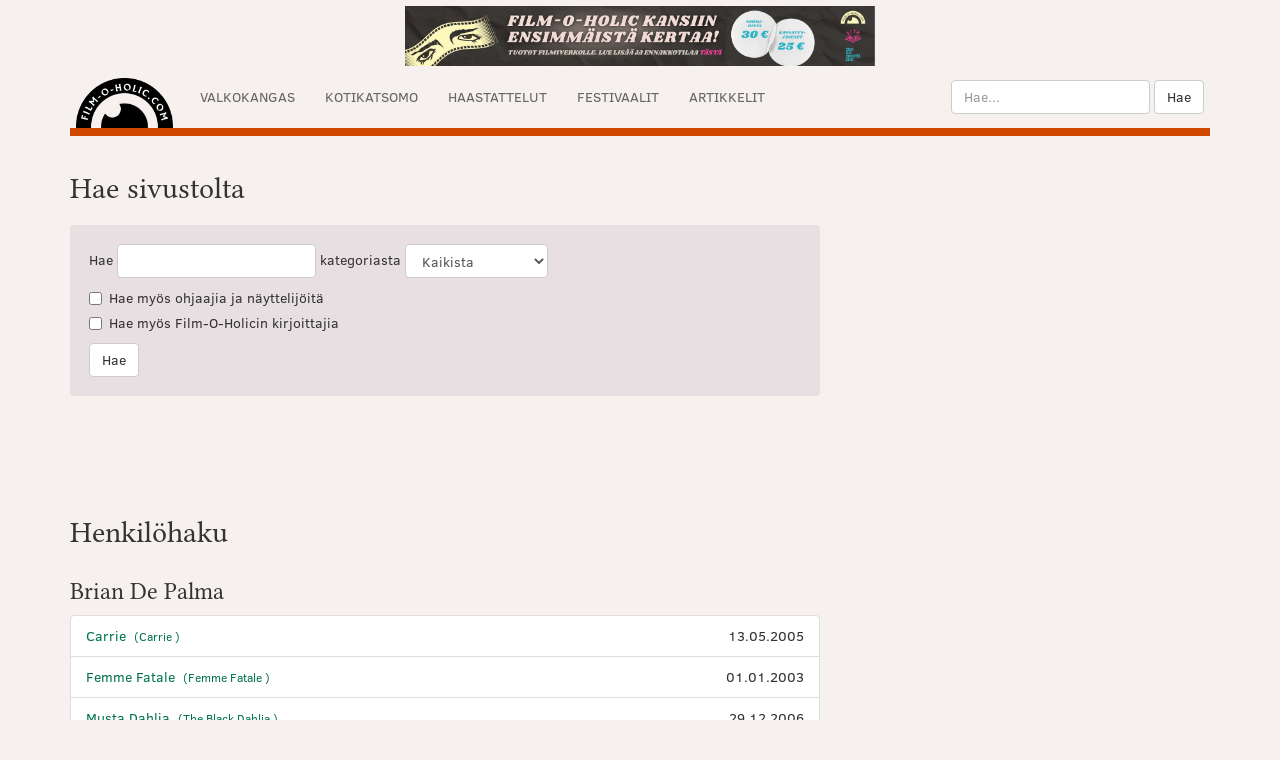

--- FILE ---
content_type: text/html; charset=utf-8
request_url: https://www.film-o-holic.com/haku/?person_id=1537
body_size: 3205
content:
<!doctype html>
<html class="no-js" lang="fi" prefix="og: http://ogp.me/ns#">
<head>
  <meta charset="utf-8">
  <meta http-equiv="x-ua-compatible" content="ie=edge">
  <title>Haku ? Film-O-Holic.com</title>
  <meta name="robots" content="index, follow">
  <meta name="description" content="">
  <meta name="author" content=" ">
  <meta name="viewport" content="width=device-width, initial-scale=1, shrink-to-fit=no">
  <link rel="stylesheet" href="/assets/css/main.min.css">
  <!-- Bootstrap Core CSS -->
<!--<link rel="stylesheet" href="/assets/css/bootstrap.min.css"> -->

  <link rel="search" type="application/opensearchdescription+xml" title="Film-O-Holic.com" href="https://www.film-o-holic.com/opensearch.xml" >
  <link rel="alternate" type="application/rss+xml" title="20 uusinta artikkelia" href="/rss/index.php" >
  <link rel="sitemap" type="application/xml" title="Sitemap" href="/sitemap.xml" >
  <link rel="canonical" href="https://www.film-o-holic.com/" >  


  <meta property="fb:app_id" content="399437169342">
<meta property="fb:admins" content="555068401">

<meta property="og:locale" content="fi_FI" />
<meta property="og:type" content="article" />
<meta property="og:title" content="Haku ? Film-O-Holic.com" />

<meta property="og:description" content="" />

<meta property="og:url" content="http://www.film-o-holic.com/" />
<meta property="og:site_name" content="Film-O-Holic.com" />
<meta property="article:section" content="" />

<meta property="article:published_time" content="" />

  <meta name="twitter:card" content="summary_large_image">
<meta name="twitter:site" content="@filmoholic">
<meta name="twitter:title" content="Haku ? Film-O-Holic.com">


  <script>
  (function(i,s,o,g,r,a,m){i['GoogleAnalyticsObject']=r;i[r]=i[r]||function(){
  (i[r].q=i[r].q||[]).push(arguments)},i[r].l=1*new Date();a=s.createElement(o),
  m=s.getElementsByTagName(o)[0];a.async=1;a.src=g;m.parentNode.insertBefore(a,m)
  })(window,document,'script','//www.google-analytics.com/analytics.js','ga');

  ga('create', 'UA-5623472-1', 'auto');
  ga('send', 'pageview');

</script></head>
<body itemscope itemtype="http://schema.org/WebPage">
  <header role="banner" itemscope="itemscope" itemtype="http://schema.org/WPHeader">
    
    <div class="container">
      <div class="row">
        <div class="col-md-12">
 	<div class="center-block" style="text-align: center; padding-top: 6px; padding-bottom: 6px"><a rel="external" href="https://mesenaatti.me/3906/reward/21177/view/">
		<img class="img-responsive center-block" src="/images/kritiikki-banneri.jpg" width="470" height="60"  />
	</a>
    </div>          <nav id="mainMenu" class="navbar navbar-default" role="navigation" itemscope="itemscope" itemtype="http://schema.org/SiteNavigationElement">
          <div class="navbar-header">
                <button type="button" class="navbar-toggle" data-toggle="collapse" data-target="#collapsibleMenu">
        <span class="sr-only">Toggle navigation</span>
        <span class="icon-bar"></span>
        <span class="icon-bar"></span>
        <span class="icon-bar"></span>
      </button>
            <div id="hoverMenu"><a class="navbar-brand" href="https://www.film-o-holic.com/"><img alt="Film-O-Holic.com" src="/assets/img/filmoholic-logo.png" width="97" height="50" ></a>
                  <form style="padding-top: 8px" class="visible-xs search-xs" role="search" method="get" action="/haku/" >

        <input id="headerSearch" type="text" class="form-control" style="display: inline-block" name="searchstring" placeholder="Hae...">
      <button id="headerSubmit" type="submit" class="btn btn-default">Hae</button>
    </form>
            </div>
          </div>

            <div id="collapsibleMenu" class="collapse navbar-collapse">
            <nav>
              <ul class="nav navbar-nav">
                  <li><a href="/arvostelut/">Valkokangas</a>
                  </li>
                    <li><a href="/dvd-arvostelut/">Kotikatsomo</a>
                  </li>
                    <li><a href="/haastattelut/">Haastattelut</a>
                  </li>
                    <li><a href="/festivaalit/">Festivaalit</a>
                  </li>
                    <li><a href="/artikkelit/">Artikkelit</a>
                  </li>
  
              </ul>
            </nav>

    <ul id="sm-search" class="nav navbar navbar-right visible-sm">
    <li class="dropdown">
    <a class="dropdown-toggle" data-toggle="dropdown" href="#">
      Hae <span class="caret"></span>
    </a>
    <ul class="dropdown-menu">
      <li>    <form class="navbar-form pull-right" role="search" method="get" action="/haku/" >


      <div class="form-group">
        <input id="headerSearch-sm" type="text" class="form-control" name="searchstring" placeholder="Hae...">
      </div>
      <button id="headerSubmit-sm" type="submit" class="btn btn-default">Hae</button>
    </form></li>
    </ul>
  </li></ul>
    <form class="navbar-form navbar-right hidden-sm hidden-xs" role="search" method="get" action="/haku/" >

      <div class="form-group">
        <input id="headerSearch-xs" type="text" class="form-control" name="searchstring" placeholder="Hae...">
      </div>
      <button id="headerSubmit-xs" type="submit" class="btn btn-default">Hae</button>
    </form>

</div>
</nav>

</div></div></div>
      </header>

<div class="container">
<div class="breadcrumbs center-block">
    
</div>
</div>
      <div id="articleBody" class="container">
        <div class="row">
          <div class="col-sm-8" id="mainContent">
            <h2>Hae sivustolta</h2>

            </p>

    <form class="well sans-serif" id="search" method="get" action="/haku/" >
      <div class="form-inline">
      <div class="form-group">
  Hae <input class="form-control" id="searchfield" name="searchstring" type="text" value="" /> kategoriasta <select class="form-control" id="searchcategory" name="searchcategory">
  <option value="">Kaikista</option>
  <option  value="1">Arvostelut</option>
  <option  value="2">DVD-arvostelut</option>
  <option  value="3">Haastattelut</option>
  <option  value="4">Festivaalit</option>
  <option  value="5">Artikkelit</option>
  </select> 
  </div>
</div>
  <div class="checkbox">
  <label>
  <input type="checkbox"  name="searchforpersons" id="searchforpersons" value="on" />Hae myös ohjaajia ja näyttelijöitä
</label>
</div>
<div class="checkbox">
  <label>
<input type="checkbox"  name="searchforwriters" id="searchforwriters" value="on" /> Hae myös Film-O-Holicin kirjoittajia
</label>
</div>
<button class="btn btn-default" type="submit" name="submitsearch" value="Hae">Hae</button>
  </form>
  <p>&nbsp;</p>

   
    
    <p>&nbsp;</p>
  <h2>Henkilöhaku</h2>

                <h3>Brian De Palma</h3>
      <ul class="list-group sans-serif">
                <li class="list-group-item"><a href="/arvostelut/carrie/">Carrie
         
         &nbsp;<small>(Carrie
                        )</small>
                </a>  <span class="pull-right"><span></span> <span class="date">13.05.2005</span></span></li>
                <li class="list-group-item"><a href="/dvd-arvostelut/femme-fatale/">Femme Fatale
         
         &nbsp;<small>(Femme Fatale
                        )</small>
                </a>  <span class="pull-right"><span></span> <span class="date">01.01.2003</span></span></li>
                <li class="list-group-item"><a href="/arvostelut/musta-dahlia/">Musta Dahlia
         
         &nbsp;<small>(The Black Dahlia
                        )</small>
                </a>  <span class="pull-right"><span></span> <span class="date">29.12.2006</span></span></li>
                <li class="list-group-item"><a href="/dvd-arvostelut/musta-dahlia/">Musta Dahlia
         
         &nbsp;<small>(The Black Dahlia
                        )</small>
                </a>  <span class="pull-right"><span></span> <span class="date">03.05.2007</span></span></li>
                <li class="list-group-item"><a href="/arvostelut/mission-to-mars/">Operaatio Mars
         
         &nbsp;<small>(Mission to Mars
                        )</small>
                </a>  <span class="pull-right"><span></span> <span class="date">02.06.2000</span></span></li>
                <li class="list-group-item"><a href="/dvd-arvostelut/operaatio-mars/">Operaatio Mars
         
         &nbsp;<small>(Mission to Mars
                        )</small>
                </a>  <span class="pull-right"><span></span> <span class="date">01.01.2001</span></span></li>
                <li class="list-group-item"><a href="/dvd-arvostelut/passion/">Passion
         
         &nbsp;<small>(Passion
                        )</small>
                </a>  <span class="pull-right"><span></span> <span class="date">26.07.2013</span></span></li>
                <li class="list-group-item"><a href="/arvostelut/snake-eyes/">Snake Eyes
         
         &nbsp;<small>(Snake Eyes
                        )</small>
                </a>  <span class="pull-right"><span></span> <span class="date">09.10.1998</span></span></li>
                <li class="list-group-item"><a href="/dvd-arvostelut/sodan-arvet/">Sodan arvet
         
         &nbsp;<small>(Casualties of War
                        )</small>
                </a>  <span class="pull-right"><span></span> <span class="date">01.01.2002</span></span></li>
              </ul>
             
  
  

          </div> 
</div></div>
    


<footer id="footer" class="jumbotron" role="contentinfo" itemscope="itemscope" itemtype="http://schema.org/WPFooter">
  <div class="container">
  <div class="row">
    <div class="col-md-4">
      <h3>Elokuvista kriittisellä silmällä!</h3>
      <p>Film-O-Holic.com on viikottainen elokuvakulttuurin ajankohtaisjulkaisu. Olemme toimineet verkossa jo yli 20 vuotta.</p>
      <p><a href="/info/">Lisätietoa ja taustaa</a> • <a href="/arvostelukaytannot/">Tähdityksistä</a> • <a href="/palaute/">Anna palautetta</a></p>
<p>&copy; 1998-2026 Film-O-Holic.com<br />
ISSN 1795-6153</p>

    </div>
    <div class="col-md-4">
      <h3>Liity postituslistalle</h3>
    <form class="well">
    <div class="input-group">
      <input type="email" class="form-control" placeholder="Sähköpostiosoitteesi">
      <span class="input-group-btn">
        <input id="joinMailingList" class="btn btn-default" type="submit" value="Liity">
      </span>
    </div><!-- /input-group -->
    <p><small>Lukijakirje uudesta sisällöstä. Ei mainospostia.</small></p>
    </form>   
    </div>
    <div class="col-md-4">
<h3 class="text-center">Seuraa</h3>
<p class="text-center">
<a rel="noopener external" href="https://www.facebook.com/filmoholiccom"><img alt="Facebook" src="/facebook-square-icon-small.png"></a>
<a rel="noopener external" href="https://twitter.com/filmoholic"><img alt="Twitter" src="/twitter-icon-small.png"></a>
<a rel="noopener external" href="http://www.film-o-holic.com/rss/"><img alt="RSS" src="/rss-feed-icon-small.png"></a>
</p>
<br /><br />
<a rel="noopener" title="Akateeminen verkkolehti, joka keskittyy multimediaalisesti ja monitieteellisesti audiovisuaalisen ja digitaalisen kulttuurin tutkimuksen julkaisemiseen." target="_blank" href="http://widerscreen.fi"><img alt="WiderScreenin logo" class="img-responsive" src="/images/widerscreen-promo.png" /></a>
    </div>

  </div>

</div>
</footer>




<script src="/assets/js/scriptsnew.min.js"></script> 

    </body>
</html>
